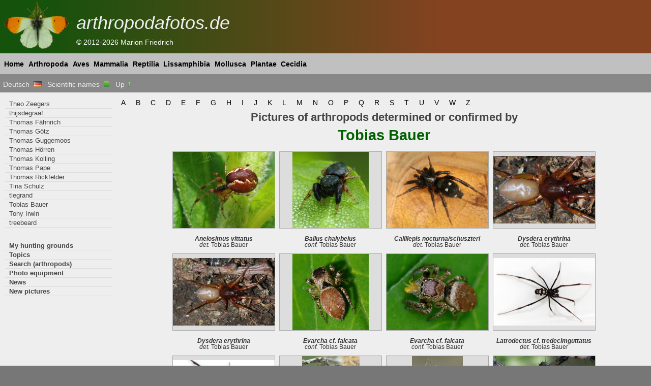

--- FILE ---
content_type: text/html; charset=UTF-8
request_url: https://arthropodafotos.de/deco.php?lang=eng&sc=1&i=143&b=T&name=Tobias+Bauer
body_size: 3006
content:
<!DOCTYPE html>
<HTML lang="en">
<head>
<meta http-equiv="Content-Type" content="text/html; charset=UTF-8">
<title>Acknowledgement - arthropodafotos.de</title>
<meta name="description" lang="en" content="Macro photos of arthropods, as well as photos of other animals and plants">
<meta name="author" content="Marion Friedrich">
<meta name="keywords" lang="en" content="spiders, beetles, butterflies, moths, dragonflies, damselflies, bees, wasps, flies, grasshoppers, bugs, leafhoppers, birds, reptiles, amphibians, molluscs, mammals, plants, plant galls, photos, arthropods, arthropodafotos.de">
<meta name="viewport" content="width=device-width, initial-scale=1.0">
<meta name="robots" content="noindex">
<script src="inc/jquery-1.12.1.min.js" type="text/javascript"></script>
<link rel="alternate" hreflang="de" href="https://arthropodafotos.de/deco.php?lang=deu&amp;sc=1&amp;i=143&amp;b=T&amp;name=Tobias+Bauer">
<link rel="alternate" hreflang="en" href="https://arthropodafotos.de/deco.php?lang=eng&amp;sc=1&amp;i=143&amp;b=T&amp;name=Tobias+Bauer">
<link href="css/layout.css" rel="stylesheet" type="text/css" >
<!--[if lte IE 7]>
<link href="css/patches/patch_2col_advanced.css" rel="stylesheet" type="text/css" />
<![endif]-->
<!--[if lte IE 7]>
<link href="css/patches/patch_vertical_listnav.css" rel="stylesheet" type="text/css" />
<![endif]-->
<!--[if lte IE 7]>
<link href="css/patches/iehacksThumb.css" rel="stylesheet" type="text/css"/>
<![endif]-->
<link href="highslide/highslide.css" rel="stylesheet" type="text/css" >
<!--[if lt IE 7]>
<link rel="stylesheet" type="text/css" href="highslide/highslide-ie6.css" />
<![endif]-->
<!-- <script type="text/javascript" src="highslide/highslide-full-user.js"></script>  -->
</head>
<body>
<div class="page_margins"><div class="page"><div id="header">
<h1>arthropodafotos.de</h1><span>&copy; 2012-2026 Marion Friedrich<br></span></div>
<div id="nav"><div class="hlist"><ul>
<li><a href="index.php?lang=eng&amp;sc=1">Home</a></li>
<li><a href="db.php?lang=eng&amp;sc=1">Arthropoda</a></li>
<li><a href="db_spez.php?lang=eng&amp;sc=1&amp;ta=t0_spez_aves">Aves</a></li>
<li><a href="db_spez.php?lang=eng&amp;sc=1&amp;ta=t0_spez_mam">Mammalia</a></li>
<li><a href="db_spez.php?lang=eng&amp;sc=1&amp;ta=t0_spez_rept">Reptilia</a></li>
<li><a href="db_spez.php?lang=eng&amp;sc=1&amp;ta=t0_spez_amph">Lissamphibia</a></li>
<li><a href="db_spez.php?lang=eng&amp;sc=1&amp;ta=t0_spez_mol">Mollusca</a></li>
<li><a href="db_plant.php?lang=eng&amp;sc=1">Plantae</a></li>
<li><a href="db_galls.php?lang=eng&amp;sc=1">Cecidia</a></li>
</ul></div></div>
<script type="text/javascript" src="highslide/highslide-full-user.js"></script><div id="navi"><div class="hlist2"><ul><li><a href="deco.php?lang=deu&amp;sc=1&amp;i=143&amp;b=T&amp;name=Tobias+Bauer">Deutsch&nbsp;&nbsp;<img src="icon/de.png" width="16" height="11" alt="Deutsch"></a></li><li><a href="deco.php?lang=eng&amp;sc=0&amp;i=143&amp;b=T&amp;name=Tobias+Bauer">Scientific names&nbsp;&nbsp;<img src="icon/button_green.png" width="11" height="11" alt="on"></a></li><li><a href="ackn.php?lang=eng&amp;sc=1">Up&nbsp;<img src="icon/arrow_up.png" width="11" height="11" alt="Up"></a></li></ul></div></div><div id="main"><div id="col1"><div id="col1_content" class="clearfix">
<p class="lmob">  <a href="deco.php?lang=eng&amp;sc=1&amp;i=143&amp;b=A&amp;name=Tobias+Bauer">A</a>&nbsp;&nbsp;&nbsp;&nbsp;  <a href="deco.php?lang=eng&amp;sc=1&amp;i=143&amp;b=B&amp;name=Tobias+Bauer">B</a>&nbsp;&nbsp;&nbsp;&nbsp;  <a href="deco.php?lang=eng&amp;sc=1&amp;i=143&amp;b=C&amp;name=Tobias+Bauer">C</a>&nbsp;&nbsp;&nbsp;&nbsp;  <a href="deco.php?lang=eng&amp;sc=1&amp;i=143&amp;b=D&amp;name=Tobias+Bauer">D</a>&nbsp;&nbsp;&nbsp;&nbsp;  <a href="deco.php?lang=eng&amp;sc=1&amp;i=143&amp;b=E&amp;name=Tobias+Bauer">E</a>&nbsp;&nbsp;&nbsp;&nbsp;  <a href="deco.php?lang=eng&amp;sc=1&amp;i=143&amp;b=F&amp;name=Tobias+Bauer">F</a>&nbsp;&nbsp;&nbsp;&nbsp;  <a href="deco.php?lang=eng&amp;sc=1&amp;i=143&amp;b=G&amp;name=Tobias+Bauer">G</a>&nbsp;&nbsp;&nbsp;&nbsp;  <a href="deco.php?lang=eng&amp;sc=1&amp;i=143&amp;b=H&amp;name=Tobias+Bauer">H</a>&nbsp;&nbsp;&nbsp;&nbsp;  <a href="deco.php?lang=eng&amp;sc=1&amp;i=143&amp;b=I&amp;name=Tobias+Bauer">I</a>&nbsp;&nbsp;&nbsp;&nbsp;  <a href="deco.php?lang=eng&amp;sc=1&amp;i=143&amp;b=J&amp;name=Tobias+Bauer">J</a>&nbsp;&nbsp;&nbsp;&nbsp;  <a href="deco.php?lang=eng&amp;sc=1&amp;i=143&amp;b=K&amp;name=Tobias+Bauer">K</a>&nbsp;&nbsp;&nbsp;&nbsp;  <a href="deco.php?lang=eng&amp;sc=1&amp;i=143&amp;b=L&amp;name=Tobias+Bauer">L</a>&nbsp;&nbsp;&nbsp;&nbsp;  <a href="deco.php?lang=eng&amp;sc=1&amp;i=143&amp;b=M&amp;name=Tobias+Bauer">M</a>&nbsp;&nbsp;&nbsp;&nbsp;  <a href="deco.php?lang=eng&amp;sc=1&amp;i=143&amp;b=N&amp;name=Tobias+Bauer">N</a>&nbsp;&nbsp;&nbsp;&nbsp;  <a href="deco.php?lang=eng&amp;sc=1&amp;i=143&amp;b=O&amp;name=Tobias+Bauer">O</a>&nbsp;&nbsp;&nbsp;&nbsp;  <a href="deco.php?lang=eng&amp;sc=1&amp;i=143&amp;b=P&amp;name=Tobias+Bauer">P</a>&nbsp;&nbsp;&nbsp;&nbsp;  <a href="deco.php?lang=eng&amp;sc=1&amp;i=143&amp;b=Q&amp;name=Tobias+Bauer">Q</a>&nbsp;&nbsp;&nbsp;&nbsp;  <a href="deco.php?lang=eng&amp;sc=1&amp;i=143&amp;b=R&amp;name=Tobias+Bauer">R</a>&nbsp;&nbsp;&nbsp;&nbsp;  <a href="deco.php?lang=eng&amp;sc=1&amp;i=143&amp;b=S&amp;name=Tobias+Bauer">S</a>&nbsp;&nbsp;&nbsp;&nbsp;  <a href="deco.php?lang=eng&amp;sc=1&amp;i=143&amp;b=T&amp;name=Tobias+Bauer">T</a>&nbsp;&nbsp;&nbsp;&nbsp;  <a href="deco.php?lang=eng&amp;sc=1&amp;i=143&amp;b=U&amp;name=Tobias+Bauer">U</a>&nbsp;&nbsp;&nbsp;&nbsp;  <a href="deco.php?lang=eng&amp;sc=1&amp;i=143&amp;b=V&amp;name=Tobias+Bauer">V</a>&nbsp;&nbsp;&nbsp;&nbsp;  <a href="deco.php?lang=eng&amp;sc=1&amp;i=143&amp;b=W&amp;name=Tobias+Bauer">W</a>&nbsp;&nbsp;&nbsp;&nbsp;      <a href="deco.php?lang=eng&amp;sc=1&amp;i=143&amp;b=Z&amp;name=Tobias+Bauer">Z</a>&nbsp;&nbsp;&nbsp;&nbsp;</p><div id="thumb"><h3>Pictures of arthropods determined or confirmed by</h3><h2><span class="green"><b>Tobias Bauer<br></b></span></h2><ul class="thumbwrap"><li><div><a href="pictures/2_ara/12_CHU04138p1.jpg" class="highslide" onclick="return hs.expand(this, { slideshowGroup: 'image' })" ><span class="wrimg"><span>
<!--ek-->
</span><img alt="Anelosimus vittatus  5335" src="thumb/5335__12_CHU04138p1.jpg" width="200" height="150" ></span><span class="caption"><br><b><i>Anelosimus vittatus</i></b><br><i>det.</i> Tobias Bauer<br></span></a>
<div class="highslide-caption"><b><i>Anelosimus vittatus</i><br>&nbsp;<i>det.</i><span class="red"> Tobias Bauer</span>&nbsp;</b><br>Image number: 5335</div>
</div></li><li><div><a href="pictures/2_ara/10_CHZ04092k.jpg" class="highslide" onclick="return hs.expand(this, { slideshowGroup: 'image' })" ><span class="wrimg"><span>
<!--ek-->
</span><img alt="Ballus chalybeius  3493" src="thumb/3493__10_CHZ04092k.jpg" width="150" height="150" ></span><span class="caption"><br><b><i>Ballus chalybeius</i></b><br><i>conf.</i> Tobias Bauer<br></span></a>
<div class="highslide-caption"><b><i>Ballus chalybeius</i><br>&nbsp;<i>conf.</i><span class="red"> Tobias Bauer</span>&nbsp;</b><br>Image number: 3493</div>
</div></li><li><div><a href="pictures/2_ara/14CHS01368po.jpg" class="highslide" onclick="return hs.expand(this, { slideshowGroup: 'image' })" ><span class="wrimg"><span>
<!--ek-->
</span><img alt="Callilepis nocturna/schuszteri  6680" src="thumb/6680__14CHS01368po.jpg" width="200" height="150" ></span><span class="caption"><br><b><i>Callilepis nocturna/schuszteri</i></b><br><i>det.</i> Tobias Bauer<br></span></a>
<div class="highslide-caption"><b><i>Callilepis nocturna/schuszteri</i><br>&nbsp;<i>det.</i><span class="red"> Tobias Bauer</span>&nbsp;</b><br>Image number: 6680</div>
</div></li><li><div><a href="pictures/2_ara/13_CHA12372p1.jpg" class="highslide" onclick="return hs.expand(this, { slideshowGroup: 'image' })" ><span class="wrimg"><span>
<!--ek-->
</span><img alt="Dysdera erythrina  6461" src="thumb/6461__13_CHA12372p1.jpg" width="200" height="133" ></span><span class="caption"><br><b><i>Dysdera erythrina</i></b><br><i>det.</i> Tobias Bauer<br></span></a>
<div class="highslide-caption"><b><i>Dysdera erythrina</i><br>&nbsp;<i>det.</i><span class="red"> Tobias Bauer</span>&nbsp;</b><br>Image number: 6461</div>
</div></li><li><div><a href="pictures/2_ara/13_CHA12372po.jpg" class="highslide" onclick="return hs.expand(this, { slideshowGroup: 'image' })" ><span class="wrimg"><span>
<!--ek-->
</span><img alt="Dysdera erythrina  6460" src="thumb/6460__13_CHA12372po.jpg" width="200" height="133" ></span><span class="caption"><br><b><i>Dysdera erythrina</i></b><br><i>det.</i> Tobias Bauer<br></span></a>
<div class="highslide-caption"><b><i>Dysdera erythrina</i><br>&nbsp;<i>det.</i><span class="red"> Tobias Bauer</span>&nbsp;</b><br>Image number: 6460</div>
</div></li><li><div><a href="pictures/2_ara/11_CHZ03903k.jpg" class="highslide" onclick="return hs.expand(this, { slideshowGroup: 'image' })" ><span class="wrimg"><span>
<!--ek-->
</span><img alt="Evarcha cf. falcata  4668" src="thumb/4668__11_CHZ03903k.jpg" width="150" height="150" ></span><span class="caption"><br><b><i>Evarcha cf. falcata</i></b><br><i>conf.</i> Tobias Bauer<br></span></a>
<div class="highslide-caption"><b><i>Evarcha cf. falcata</i><br>&nbsp;<i>conf.</i><span class="red"> Tobias Bauer</span>&nbsp;</b><br>Image number: 4668</div>
</div></li><li><div><a href="pictures/2_ara/11_CHZ03908k.jpg" class="highslide" onclick="return hs.expand(this, { slideshowGroup: 'image' })" ><span class="wrimg"><span>
<!--ek-->
</span><img alt="Evarcha cf. falcata  4669" src="thumb/4669__11_CHZ03908k.jpg" width="200" height="150" ></span><span class="caption"><br><b><i>Evarcha cf. falcata</i></b><br><i>conf.</i> Tobias Bauer<br></span></a>
<div class="highslide-caption"><b><i>Evarcha cf. falcata</i><br>&nbsp;<i>conf.</i><span class="red"> Tobias Bauer</span>&nbsp;</b><br>Image number: 4669</div>
</div></li><li><div><a href="pictures/2_ara/17FU0678x.jpg" class="highslide" onclick="return hs.expand(this, { slideshowGroup: 'image' })" ><span class="wrimg"><span>
<!--ek-->
</span><img alt="Latrodectus cf. tredecimguttatus  7677" src="thumb/7677__17FU0678x.jpg" width="200" height="133" ></span><span class="caption"><br><b><i>Latrodectus cf. tredecimguttatus</i></b><br><i>det.</i> Tobias Bauer<br></span></a>
<div class="highslide-caption"><b><i>Latrodectus cf. tredecimguttatus</i><br>&nbsp;<i>det.</i><span class="red"> Tobias Bauer</span>&nbsp;</b><br>Image number: 7677</div>
</div></li><li><div><a href="pictures/2_ara/17FU0679o.jpg" class="highslide" onclick="return hs.expand(this, { slideshowGroup: 'image' })" ><span class="wrimg"><span>
<!--ek-->
</span><img alt="Latrodectus cf. tredecimguttatus  7678" src="thumb/7678__17FU0679o.jpg" width="200" height="133" ></span><span class="caption"><br><b><i>Latrodectus cf. tredecimguttatus</i></b><br><i>det.</i> Tobias Bauer<br></span></a>
<div class="highslide-caption"><b><i>Latrodectus cf. tredecimguttatus</i><br>&nbsp;<i>det.</i><span class="red"> Tobias Bauer</span>&nbsp;</b><br>Image number: 7678</div>
</div></li><li><div><a href="pictures/2_ara/10_BRU03463m.jpg" class="highslide" onclick="return hs.expand(this, { slideshowGroup: 'image' })" ><span class="wrimg"><span>
<!--ek-->
</span><img alt="Neoscona byzanthina  3946" src="thumb/3946__10_BRU03463m.jpg" width="113" height="150" ></span><span class="caption"><br><b><i>Neoscona byzanthina</i></b><br><i>conf.</i> Tobias Bauer<br></span></a>
<div class="highslide-caption"><b><i>Neoscona byzanthina</i><br>&nbsp;<i>conf.</i><span class="red"> Tobias Bauer</span>&nbsp;</b><br>Image number: 3946</div>
</div></li><li><div><a href="pictures/2_ara/10_BRU02288m.jpg" class="highslide" onclick="return hs.expand(this, { slideshowGroup: 'image' })" ><span class="wrimg"><span>
<!--ek-->
</span><img alt="Neoscona byzanthina  3941" src="thumb/3941__10_BRU02288m.jpg" width="100" height="150" ></span><span class="caption"><br><b><i>Neoscona byzanthina</i></b><br><i>conf.</i> Tobias Bauer<br></span></a>
<div class="highslide-caption"><b><i>Neoscona byzanthina</i><br>&nbsp;<i>conf.</i><span class="red"> Tobias Bauer</span>&nbsp;</b><br>Image number: 3941</div>
</div></li><li><div><a href="pictures/2_ara/10_BRU02431m.jpg" class="highslide" onclick="return hs.expand(this, { slideshowGroup: 'image' })" ><span class="wrimg"><span>
<!--ek-->
</span><img alt="Neoscona byzanthina  3903" src="thumb/3903__10_BRU02431m.jpg" width="200" height="150" ></span><span class="caption"><br><b><i>Neoscona byzanthina</i></b><br><i>conf.</i> Tobias Bauer<br></span></a>
<div class="highslide-caption"><b><i>Neoscona byzanthina</i><br>&nbsp;<i>conf.</i><span class="red"> Tobias Bauer</span>&nbsp;</b><br>Image number: 3903</div>
</div></li><li><div><a href="pictures/2_ara/13_CHU04642po.jpg" class="highslide" onclick="return hs.expand(this, { slideshowGroup: 'image' })" ><span class="wrimg"><span>
<!--ek-->
</span><img alt="Pachygnatha clercki  6123" src="thumb/6123__13_CHU04642po.jpg" width="200" height="133" ></span><span class="caption"><br><b><i>Pachygnatha clercki</i></b><br><i>conf.</i> Tobias Bauer<br></span></a>
<div class="highslide-caption"><b><i>Pachygnatha clercki</i><br>&nbsp;<i>conf.</i><span class="red"> Tobias Bauer</span>&nbsp;</b><br>Image number: 6123</div>
</div></li><li><div><a href="pictures/2_ara/DCSG9538k.jpg" class="highslide" onclick="return hs.expand(this, { slideshowGroup: 'image' })" ><span class="wrimg"><span>
<!--ek-->
</span><img alt="Piratula cf. latitans  3782" src="thumb/3782__DCSG9538k.jpg" width="200" height="150" ></span><span class="caption"><br><b><i>Piratula cf. latitans</i></b><br><i>det.</i> Tobias Bauer<br></span></a>
<div class="highslide-caption"><b><i>Piratula cf. latitans</i><br>&nbsp;<i>det.</i><span class="red"> Tobias Bauer</span>&nbsp;</b><br>Image number: 3782</div>
</div></li><li><div><a href="pictures/2_ara/DCSG9537m.jpg" class="highslide" onclick="return hs.expand(this, { slideshowGroup: 'image' })" ><span class="wrimg"><span>
<!--ek-->
</span><img alt="Piratula cf. latitans  3781" src="thumb/3781__DCSG9537m.jpg" width="200" height="150" ></span><span class="caption"><br><b><i>Piratula cf. latitans</i></b><br><i>det.</i> Tobias Bauer<br></span></a>
<div class="highslide-caption"><b><i>Piratula cf. latitans</i><br>&nbsp;<i>det.</i><span class="red"> Tobias Bauer</span>&nbsp;</b><br>Image number: 3781</div>
</div></li><li><div><a href="pictures/2_ara/11_KOR2913n.jpg" class="highslide" onclick="return hs.expand(this, { slideshowGroup: 'image' })" ><span class="wrimg"><span>
<!--ek-->
</span><img alt="Poecilochroa/Aphantaulax sp.  4927" src="thumb/4927__11_KOR2913n.jpg" width="200" height="150" ></span><span class="caption"><br><b><i>Poecilochroa/Aphantaulax sp.</i></b><br><i>det.</i> Tobias Bauer<br></span></a>
<div class="highslide-caption"><b><i>Poecilochroa/Aphantaulax sp.</i><br>&nbsp;<i>det.</i><span class="red"> Tobias Bauer</span>&nbsp;</b><br>Image number: 4927</div>
</div></li><li><div><a href="pictures/2_ara/09_CHZ00632m.jpg" class="highslide" onclick="return hs.expand(this, { slideshowGroup: 'image' })" ><span class="wrimg"><span>
<!--ek-->
</span><img alt="Salticus zebraneus  3492" src="thumb/3492__09_CHZ00632m.jpg" width="200" height="150" ></span><span class="caption"><br><b><i>Salticus zebraneus</i></b><br><i>conf.</i> Tobias Bauer<br></span></a>
<div class="highslide-caption"><b><i>Salticus zebraneus</i><br>&nbsp;<i>conf.</i><span class="red"> Tobias Bauer</span>&nbsp;</b><br>Image number: 3492</div>
</div></li><li><div><a href="pictures/2_ara/13FU1546ko.jpg" class="highslide" onclick="return hs.expand(this, { slideshowGroup: 'image' })" ><span class="wrimg"><span>
<!--ek-->
</span><img alt="Steatoda nobilis  6568" src="thumb/6568__13FU1546ko.jpg" width="200" height="150" ></span><span class="caption"><br><b><i>Steatoda nobilis</i></b><br><i>conf.</i> Tobias Bauer<br></span></a>
<div class="highslide-caption"><b><i>Steatoda nobilis</i><br>&nbsp;<i>conf.</i><span class="red"> Tobias Bauer</span>&nbsp;</b><br>Image number: 6568</div>
</div></li><li><div><a href="pictures/2_ara/09_MAA02726m.jpg" class="highslide" onclick="return hs.expand(this, { slideshowGroup: 'image' })" ><span class="wrimg"><span>
<!--ek-->
</span><img alt="Tetragnatha isidis  5877" src="thumb/5877__09_MAA02726m.jpg" width="200" height="133" ></span><span class="caption"><br><b><i>Tetragnatha isidis</i></b><br><i>det.</i> Tobias Bauer<br></span></a>
<div class="highslide-caption"><b><i>Tetragnatha isidis</i><br>&nbsp;<i>det.</i><span class="red"> Tobias Bauer</span>&nbsp;</b><br>Image number: 5877</div>
</div></li><li><div><a href="pictures/2_ara/09_MAA02727p.jpg" class="highslide" onclick="return hs.expand(this, { slideshowGroup: 'image' })" ><span class="wrimg"><span>
<!--ek-->
</span><img alt="Tetragnatha isidis  5878" src="thumb/5878__09_MAA02727p.jpg" width="200" height="133" ></span><span class="caption"><br><b><i>Tetragnatha isidis</i></b><br><i>det.</i> Tobias Bauer<br></span></a>
<div class="highslide-caption"><b><i>Tetragnatha isidis</i><br>&nbsp;<i>det.</i><span class="red"> Tobias Bauer</span>&nbsp;</b><br>Image number: 5878</div>
</div></li><li><div><a href="pictures/2_ara/09_MAA02728p.jpg" class="highslide" onclick="return hs.expand(this, { slideshowGroup: 'image' })" ><span class="wrimg"><span>
<!--ek-->
</span><img alt="Tetragnatha isidis  5879" src="thumb/5879__09_MAA02728p.jpg" width="200" height="150" ></span><span class="caption"><br><b><i>Tetragnatha isidis</i></b><br><i>det.</i> Tobias Bauer<br></span></a>
<div class="highslide-caption"><b><i>Tetragnatha isidis</i><br>&nbsp;<i>det.</i><span class="red"> Tobias Bauer</span>&nbsp;</b><br>Image number: 5879</div>
</div></li><li><div><a href="pictures/2_ara/17CHS08746o.jpg" class="highslide" onclick="return hs.expand(this, { slideshowGroup: 'image' })" ><span class="wrimg"><span>
<!--ek-->
</span><img alt="Theridion cf. varians  8029" src="thumb/8029__17CHS08746o.jpg" width="200" height="133" ></span><span class="caption"><br><b><i>Theridion cf. varians</i></b><br><i>det.</i> Tobias Bauer<br></span></a>
<div class="highslide-caption"><b><i>Theridion cf. varians</i><br>&nbsp;<i>det.</i><span class="red"> Tobias Bauer</span>&nbsp;</b><br>Image number: 8029</div>
</div></li><li><div><a href="pictures/2_ara/12_CHU15974p.jpg" class="highslide" onclick="return hs.expand(this, { slideshowGroup: 'image' })" ><span class="wrimg"><span>
<!--ek-->
</span><img alt="Trematocophalus cristatus  5758" src="thumb/5758__12_CHU15974p.jpg" width="200" height="133" ></span><span class="caption"><br><b><i>Trematocophalus cristatus</i></b><br><i>det.</i> Tobias Bauer<br></span></a>
<div class="highslide-caption"><b><i>Trematocophalus cristatus</i><br>&nbsp;<i>det.</i><span class="red"> Tobias Bauer</span>&nbsp;</b><br>Image number: 5758</div>
</div></li><li><div><a href="pictures/2_ara/12_CHU16001p1.jpg" class="highslide" onclick="return hs.expand(this, { slideshowGroup: 'image' })" ><span class="wrimg"><span>
<!--ek-->
</span><img alt="Trematocophalus cristatus  5757" src="thumb/5757__12_CHU16001p1.jpg" width="200" height="150" ></span><span class="caption"><br><b><i>Trematocophalus cristatus</i></b><br><i>det.</i> Tobias Bauer<br></span></a>
<div class="highslide-caption"><b><i>Trematocophalus cristatus</i><br>&nbsp;<i>det.</i><span class="red"> Tobias Bauer</span>&nbsp;</b><br>Image number: 5757</div>
</div></li></ul></div></div></div><div id="col3"><div id="col3_content" class="clearfix">
<div class="info"><ul class="vlist"><li><a href="deco.php?lang=eng&amp;sc=1&amp;i=30&amp;b=T&amp;name=Theo+Zeegers">Theo Zeegers</a></li><li><a href="deco.php?lang=eng&amp;sc=1&amp;i=129&amp;b=T&amp;name=thijsdegraaf">thijsdegraaf</a></li><li><a href="deco.php?lang=eng&amp;sc=1&amp;i=54&amp;b=T&amp;name=Thomas+F%C3%A4hnrich">Thomas Fähnrich</a></li><li><a href="deco.php?lang=eng&amp;sc=1&amp;i=96&amp;b=T&amp;name=Thomas+G%C3%B6tz">Thomas Götz</a></li><li><a href="deco.php?lang=eng&amp;sc=1&amp;i=71&amp;b=T&amp;name=Thomas+Guggemoos">Thomas Guggemoos</a></li><li><a href="deco.php?lang=eng&amp;sc=1&amp;i=15&amp;b=T&amp;name=Thomas+H%C3%B6rren">Thomas Hörren</a></li><li><a href="deco.php?lang=eng&amp;sc=1&amp;i=100&amp;b=T&amp;name=Thomas+Kolling">Thomas Kolling</a></li><li><a href="deco.php?lang=eng&amp;sc=1&amp;i=208&amp;b=T&amp;name=Thomas+Pape">Thomas Pape</a></li><li><a href="deco.php?lang=eng&amp;sc=1&amp;i=114&amp;b=T&amp;name=Thomas+Rickfelder">Thomas Rickfelder</a></li><li><a href="deco.php?lang=eng&amp;sc=1&amp;i=189&amp;b=T&amp;name=Tina+Schulz">Tina Schulz</a></li><li><a href="deco.php?lang=eng&amp;sc=1&amp;i=239&amp;b=T&amp;name=tlegrand">tlegrand</a></li><li><a href="deco.php?lang=eng&amp;sc=1&amp;i=143&amp;b=T&amp;name=Tobias+Bauer">Tobias Bauer</a></li><li><a href="deco.php?lang=eng&amp;sc=1&amp;i=188&amp;b=T&amp;name=Tony+Irwin">Tony Irwin</a></li><li><a href="deco.php?lang=eng&amp;sc=1&amp;i=260&amp;b=T&amp;name=treebeard">treebeard</a></li></ul></div>
<div class="info2"><ul class="vlist"><li><a href="habitat.php?lang=eng&amp;sc=1">My hunting grounds</a></li><li><a href="topics.php?lang=eng&amp;sc=1">Topics</a></li><li><a href="search.php?lang=eng&amp;sc=1">Search (arthropods)</a></li><li><a href="photo.php?lang=eng&amp;sc=1">Photo equipment</a></li><li><a href="news.php?lang=eng&amp;sc=1">News</a></li><li><a href="lpics.php?lang=eng&amp;sc=1">New pictures</a></li></ul></div></div></div><div id="ie_clearing">&nbsp;</div></div></div>
<div class="pos">&nbsp;</div>
</div>
<div id="footer">
<a href="index.php?lang=eng&amp;sc=1">Home</a>  |  <a href="impres.php?lang=eng&amp;sc=1">Imprint</a>  |  <a href="datenschutz.php?lang=eng&amp;sc=1">Privacy policy</a><br>arthropodafotos.de &copy; 2012-2026 Marion Friedrich <a href="sitemap.xml">&nbsp;&nbsp;</a></div>
</body>
</html>

--- FILE ---
content_type: text/css
request_url: https://arthropodafotos.de/css/screen/thumb.css
body_size: 352
content:
#thumb-left { text-align: left; }
#thumb { text-align: center;
}
.thumbwrap {
        padding: 4px 0px 4px 0px;
        background-color:transparent;
        margin: 0;
}
.thumbwrap li {
        display: inline-block;
        /*\*/ vertical-align: top; /**/
    /*     margin: 4px 4px 4px 4px;    */
         margin: 4px 4px 4px 4px;
}
.thumbwrap li>div {
        /*\*/ display: table; /**/
        width: 202px;
}
.thumbwrap a {
        display: block;
        text-decoration: none;
        color: #333;
        cursor: pointer;
}
/*\*/
.thumbwrap>li .wrimg {
        display: table-cell;
        vertical-align: middle;
        width: 202px;
        height: 150px;
        border: 1px solid #aaa;
         }
/**/
.thumbwrap li .wrimg {
         background-color: #ddd;
}
.thumbwrap img {
        vertical-align: middle;
}
.thumbwrap a:hover {
        background-color: #e4e4e4;
}
/*\*//*/
* html .thumbwrap li .wrimg {
        display: block;
        font-size: 1px;
}
* html .thumbwrap .wrimg span {
        display: inline-block;
        vertical-align: middle;
        height: 152px;
        width: 1px;
}
/**/
.thumbwrap .caption {
        background-color:transparent;
        display: block;
        padding: .0em 0 .3em 1px;
        font-size: .8em;
        line-height: 1.1;
        border-top: 2px solid #eee;
        w\idth: 199px;
}
@media all and (min-width: 0px) {
        html:first-child .thumbwrap a {
                display: inline-block;
                vertical-align: top;
        }
        html:first-child .thumbwrap {
                border-collapse: collapse;
                display: inline-block;
        }
}

.thumbleft  {float:left;
         width:auto;}